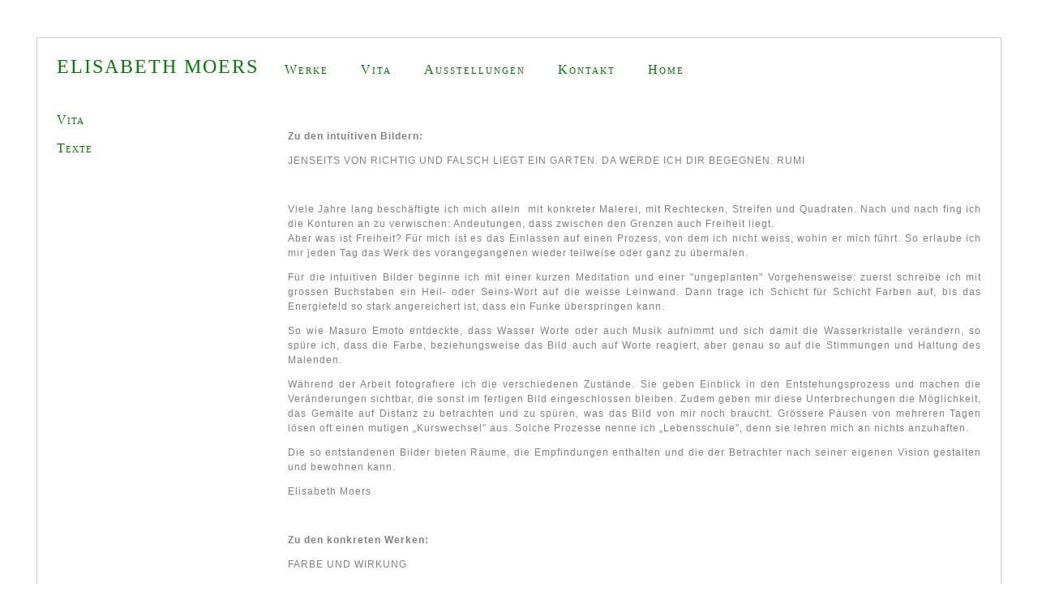

--- FILE ---
content_type: text/html; charset=utf-8
request_url: https://www.elisabeth-moers.ch/vita/texte.html
body_size: 5095
content:
<!DOCTYPE html PUBLIC "-//W3C//DTD XHTML 1.0 Transitional//EN" "https://www.w3.org/TR/xhtml1/DTD/xhtml1-transitional.dtd">
<html xmlns="https://www.w3.org/1999/xhtml" xml:lang="de-de" lang="de-de">
<head>
<base href="https://www.elisabeth-moers.ch/vita/texte.html"/>
	<meta http-equiv="content-type" content="text/html; charset=utf-8"/>
	<meta name="keywords" content="Elisabeth Moers, Kunst, Malerei, Atelier, Stäfa, Design, Radierung, bildende Kunst, VISARTE, Kissllegg, Stoffelsfabrik Stäfa, "/>
	<meta name="rights" content="Elisabeth Moers"/>
	<meta name="description" content="Elisabeth Moers, Kunst, Malerei, Atelier, Stäfa,
Ausbildung an der Schule für Gestaltung Zürich,
Designerin in Florenz, St. Gallen und Zürich,
Studien an den internationalen Sommerakademien Trier und Marburg,
Radieren bei Peter und Christina Rall, Lithohandpress Zürich,
Unterrichtstätigkeit für freie Malerei im Kulturhaus „Alte Fabrik&quot;, Rapperswil,
Unterichtstätigkeit im eigenen neuen Atelier in Stäfa,
Mitglied der GSBK, Gesellschaft schweizerischer bildender Künstlerinnen
Ausbildung in Körper/Psychosynthese
Teilnahme am Kunstsommer Irsee bei Peter Chevalier und Rudolf Schoofs
Teilnahme am Kunstsommer Irsee „großformatige Malerei&quot; bei Peter Casagrande 
Studien an der Hochschule für Gestaltung und Kunst, Zürich
Teilnahme am Kunstsommer Irsee, Objektkunst bei Willi Siber
Mitglied VISARTE, Berufsverband visuelle Kunst, Schweiz
Raum für Kunst und Stille&quot; - Bau eines eigenen Ateliers in Stäfa
Teilnahme am Kunstsommer Irsee, grossformatige Malerei
Winterakademie Kissllegg
Bezug eines neuen Ateliers an der Benderbülstrasse in Stäfa
Umgestaltung von &quot;Raum für Kunst und Stille&quot; als Ausstellungs- und Wohnraum
Umzug in die Weberei der ehem. Stoffelsfabrik mit Wohnen und Atelier"/>
	<meta name="generator" content="Joomla! - Open Source Content Management"/>
	<title>Texte - Elisabeth Moers</title>
	<link href="/templates/standard_1_elisabeth-moers/favicon.ico" rel="shortcut icon" type="image/vnd.microsoft.icon"/>
	<script type="application/json" class="joomla-script-options new">{"csrf.token":"1ee43ca062486a128ec830e095e9f33f","system.paths":{"root":"","base":""}}</script>
	<script src="/media/jui/js/jquery.min.js,q17d63a62013142ee60ca4ae4366d108e.pagespeed.jm.Esjhv-eXHl.js" type="text/javascript"></script>
	<script src="/media/jui,_js,_jquery-noconflict.js,q17d63a62013142ee60ca4ae4366d108e+jui,_js,_jquery-migrate.min.js,q17d63a62013142ee60ca4ae4366d108e+system,_js,_caption.js,q17d63a62013142ee60ca4ae4366d108e.pagespeed.jc.yIhBMHAdwp.js"></script><script>eval(mod_pagespeed_AsJh_$j5X$);</script>
	<script>eval(mod_pagespeed_xee5heVx1a);</script>
	<script>eval(mod_pagespeed_xwAsLZf5NK);</script>
	<script src="/media/system/js/mootools-core.js,q17d63a62013142ee60ca4ae4366d108e.pagespeed.jm.ywlvbuicbl.js" type="text/javascript"></script>
	<script src="/media/system/js/core.js,q17d63a62013142ee60ca4ae4366d108e.pagespeed.jm.qf9aL-jlD_.js" type="text/javascript"></script>
	<script src="/media/system/js/mootools-more.js,q17d63a62013142ee60ca4ae4366d108e.pagespeed.jm.-6O1zP2hFm.js" type="text/javascript"></script>
	<script type="text/javascript">jQuery(window).on('load',function(){new JCaption('img.caption');});</script>

<meta name="Content-Language" content="de,ch,at">
<meta name="publisher" content="www.dynamic-duo.ch, dynamic duo Webdesign - publishing, alte Landstrasse 1, 8707 Uetikon am See, Brupbacher Beatrice">
<meta name="copyright" content="www.dynamic-duo.ch, dynamic duo Webdesign - publishing, alte Landstrasse 1, 8707 Uetikon am See, Brupbacher Beatrice">
<meta http-equiv="reply-to" content="bb@dynamic-duo.ch">

<link rel="stylesheet" href="/templates/system,_css,_system.css+system,_css,_general.css+standard_1_elisabeth-moers,_css,_layout.css+standard_1_elisabeth-moers,_css,_template.css+standard_1_elisabeth-moers,_css,_menue.css+standard_1_elisabeth-moers,_css,_formular.css.pagespeed.cc.UmgbWiWf4U.css" type="text/css"/>







<meta name="google-site-verification" content="kE5Ig1Y6AmQLyOaFZzf9lIASwtQh_40sgbw9WlL6FiU"/>
				<meta http-equiv="Page-Exit" content="blendTrans(Duration=0.4)">
				<meta http-equiv="Page-Enter" content="blendTrans(Duration=0.4)">

				<meta http-equiv="CACHE-CONTROL" content="NO-CACHE"/>
				<meta http-equiv="PRAGMA" content="NO-CACHE"/>
				
				<!--ACHTUNG Favicon.icon ablegen in denn root Ordner !!!!!!!!!!!!!!!!!!!!!!!!!!!!!!!!!!!!!!!!!!!!!!!!!!!!!!!!!!!!!!!!!!!!!!!!!!!!!!!!!!!!!!!!!!!!!!!!!!!!! -->
				<link rel="shortcut icon" href="https://www.elisabeth-moers.ch/templates/standard_1_elisabeth-moers/favicon.ico"/>
				
				<!-- im Safarie unterbinden, dass die Telefonnummer als Link dargestellt wird, Formatierungsprobleme da es f�r den Link eine neue Zeile giebt -->
				<meta name="format-detection" content="telephone=no">
					
				<!-- so skaliert der Viewport auf die Ger�tebreite und bleibt dabei ungezoomt. Es k�nnte auch noch das Scalieren durch USER abgesstellt werden = user-scalable=0 -->
				<meta name="viewport" content="width=device-width, initial-scale=1.0, maximum-scale=3.0, user-scalable=0"/>
				<!-- If you�d like to make your website a web app so users can save it to their phone and run it similar to an app, you can make an iPhone startup image to display while the page is loading.
                     First make sure you do not have width in your viewport metatag, that seems to make web apps run in the smaller mode, as mentioned above. Then add the web app metatag: -->
				<meta name="apple-mobile-web-app-capable" content="yes"/>
</head>
<body>

<div id="main"> 
  <div id="head">
	<div id="logo">ELISABETH MOERS</div>
	<div id="menuetop">		<div class="moduletable_menu">
						<ul class="nav menu_top mod-list">
<li class="item-102 parent"><a href="/werke/konkrete-malerei.html">Werke</a></li><li class="item-104 active parent"><a href="/vita.html">Vita</a></li><li class="item-103 parent"><a href="/ausstellungen/einzelausstellungen.html">Ausstellungen</a></li><li class="item-105 parent"><a href="/kontakt/kontakt.html">Kontakt</a></li><li class="item-101 default"><a href="/">Home</a></li></ul>
		</div>
			<div class="moduletable_menu">
							<div class="djselect_menu">			<select class="djsm-select" onchange="DJSelectMenu(this.value)"><option value="">Please select element</option><option value="/werke/konkrete-malerei.html">Werke</option><option SELECTED value="/vita.html">Vita</option><option value="/ausstellungen/einzelausstellungen.html">Ausstellungen</option><option value="/kontakt/kontakt.html">Kontakt</option><option value="/">Home</option></select><select class="djsm-select" onchange="DJSelectMenu(this.value)"><option value=""></option><option value="/vita/vita.html">Vita</option><option SELECTED value="/vita/texte.html">Texte</option></select>	</div>		 <script type="text/javascript">function DJSelectMenu(url){if(url){window.location=url;}}</script>



		</div>
	</div>
	</div>
    <div id="menue">
				<div class="moduletable">
						<ul class="nav menu mod-list">
<li class="item-114"><a href="/vita/vita.html">Vita</a></li><li class="item-115 current active"><a href="/vita/texte.html">Texte</a></li></ul>
		</div>
	 
  	</div>
 
  <div id="contentmain">
  			<div class="item-page" itemscope itemtype="https://schema.org/Article">
	<meta itemprop="inLanguage" content="de-DE"/>
	
		
						
		
	
	
		
								<div itemprop="articleBody">
		<p style="text-align: justify;"><strong>Zu den intuitiven Bildern:</strong></p>
<p style="text-align: justify;">JENSEITS VON RICHTIG UND FALSCH LIEGT EIN GARTEN. DA WERDE ICH DIR BEGEGNEN. RUMI</p>
<div style="text-align: justify;">&nbsp;</div>
<p style="text-align: justify;">Viele Jahre lang beschäftigte ich mich allein &nbsp;mit konkreter Malerei, mit Rechtecken, Streifen und Quadraten. Nach und nach fing ich die Konturen an zu verwischen: Andeutungen, dass zwischen den Grenzen auch Freiheit liegt.<br/>Aber was ist Freiheit? Für mich ist es das Einlassen auf einen Prozess, von dem ich nicht weiss, wohin er mich führt. So erlaube ich mir jeden Tag das Werk des vorangegangenen wieder teilweise oder ganz zu übermalen.</p>
<p style="text-align: justify;">Für die intuitiven Bilder beginne ich mit einer kurzen Meditation und einer "ungeplanten" Vorgehensweise: zuerst schreibe ich mit grossen Buchstaben ein Heil- oder Seins-Wort auf die weisse Leinwand. Dann trage ich Schicht für Schicht Farben auf, bis das Energiefeld so stark angereichert ist, dass ein Funke überspringen kann.</p>
<p style="text-align: justify;">So wie Masuro Emoto entdeckte, dass Wasser Worte oder auch Musik aufnimmt und sich damit die Wasserkristalle verändern, so spüre ich, dass die Farbe, beziehungsweise das Bild auch auf Worte reagiert, aber genau so auf die Stimmungen und Haltung des Malenden.</p>
<p style="text-align: justify;">Während&nbsp;der Arbeit&nbsp;fotografiere ich die verschiedenen Zustände. Sie geben Einblick in den Entstehungsprozess und machen die Veränderungen sichtbar, die sonst im fertigen Bild eingeschlossen bleiben. Zudem geben mir diese Unterbrechungen die Möglichkeit, das Gemalte auf Distanz zu betrachten und zu spüren, was das Bild von mir noch braucht. Grössere Pausen von mehreren Tagen lösen oft einen mutigen „Kurswechsel" aus. Solche Prozesse nenne ich „Lebensschule", denn sie lehren mich an nichts anzuhaften.</p>
<p style="text-align: justify;">Die so entstandenen Bilder bieten Räume, die Empfindungen enthalten und die der Betrachter nach seiner eigenen Vision gestalten und bewohnen kann.</p>
<p style="text-align: justify;">Elisabeth Moers</p>
<p style="text-align: justify;">&nbsp;</p>
<p style="text-align: justify;"><strong>Zu den konkreten Werken:</strong></p>
<p>FARBE UND WIRKUNG&nbsp;</p>
<div>&nbsp;</div>
<p style="text-align: justify;">Stille, Leuchtkraft, Farbe und Symbolik – klare und verwischte Grenzen, aber auch Balance, Harmonie und Konzentration sind Begriffe, die ich in meinen Werken zum Ausdruck bringen möchte.</p>
<p style="text-align: justify;">Die Erfahrung, dass Stille ein grosses Potential an Präsenz in sich birgt, hat mich über die Jahre des kreativen Schaffens immer mehr zur Reduktion gebracht. Rechtecke, Quadrate, Streifen, bis hin zu beinahe monochromen Farbfeldern, sind mir ein Gerüst, auf dem sich die Farben entfalten können. Verwischte Grenzen und das Stehen lassen von Arbeitsspuren werden zu Andeutungen, dass zwischen den Grenzen auch die Freiheit liegt.</p>
<p style="text-align: justify;">Der Malprozess entwickelt sich in vielen Schichten, weil ich die Erfahrung mache, dass Energie und Empfindung, die ich hineingebe, letztendlich wieder auf den Betrachter zurückstrahlen. So verbirgt sich hinter einer auf den ersten Blick einfarbigen Oberfläche eine sehr komplexe Vielfarbigkeit und Vieldeutigkeit.</p>
<p style="text-align: justify;">Dieser Malprozess, der auch an den Holzobjekten und mehrschichtigen Bildobjekten sichtbar ist, hat, wie ich meine, viel mit dem Leben allgemein zu tun. Wir lernen, verändern, entscheiden uns neu – und im Laufe der Entwicklung bleiben „Erfahrungsspuren" hängen, die Reichtum erzeugen. Einige der Holzobjekte sind Fragmente von gebrauchtem Bauholz, wie zum Beispiel jenes, das zum Bau des eigenen Ateliers gebraucht wurde. Durch Verwitterung, Betonrückstände, Nagellöcher und rauem Umgang, bringt es seine eigene Geschichte mit. – Durch mehrmalige Übermalung der Frontseite kann eine Zwiesprache zwischen den Verletzungen des Holzes und dem Farbauftrag entstehen, die zu einer neugewonnen Schönheit führt. Holzstäbe, die in meinem Atelier als Unterlage gebraucht und so auch ihre eigenen Spuren und Geschichten mitbekamen, habe ich in wenigen Arbeiten mit dem Bauholz kombiniert.</p>
<p style="text-align: justify;">Mein Interesse an der Wirkung der Farben auf die Psyche des Menschen hat mich auch zum Malen von Gesichtern inspiriert, denen ich, je nach Ausdruck, eine Farbe zuordnete. <br/>Es ist mir Motivation und Anliegen Werke zu schaffen, die Ruhe ausstrahlen, denn ich sehe Balance und Harmonie nicht als etwas Gegebenes an, sondern als etwas, das man suchen und erfahren kann.</p>
<p style="text-align: justify;">Elisabeth Moers</p>
<p>&nbsp;</p>
<p>&nbsp;</p>
<div style="text-align: justify;">
<table border="0" class="bilder" cellpadding="0" cellspacing="0">
<tbody>
<tr>
<td>&nbsp;</td>
<td style="text-align: center; width: 100%;" valign="top">&nbsp;</td>
<td style="text-align: right;" valign="top">&nbsp;</td>
</tr>
</tbody>
</table>
</div> 	</div>

	
							</div>

			
  </div>

<div id="fusszeile">  
</div> 
    
</div>
<div id="copy">

<a href="https://www.dynamic-duo.ch" class="copy" target="_blank">&copy; Webseite erstellt und unterhalten durch Webagentur dynamic-duo webdesign/-publishing Uetikon am See</a><br/>
<a href="https://www.dynamic-duo.ch/webseite-erstellen-lassen.html" class="copy" target="_blank">Webseite erstellen lassen</a>
<!--- diese Webseite ist Urherberrechtlich gesch�tzt durch dynmaic-duo webdesign/-publishing. -->															 
</div> 
</body>
</html>


--- FILE ---
content_type: text/css
request_url: https://www.elisabeth-moers.ch/templates/system,_css,_system.css+system,_css,_general.css+standard_1_elisabeth-moers,_css,_layout.css+standard_1_elisabeth-moers,_css,_template.css+standard_1_elisabeth-moers,_css,_menue.css+standard_1_elisabeth-moers,_css,_formular.css.pagespeed.cc.UmgbWiWf4U.css
body_size: 2495
content:
/**
 * @copyright	(C) 2007 Open Source Matters, Inc. <https://www.joomla.org>
 * @license		GNU General Public License version 2 or later; see LICENSE.txt
 */

/* Import project-level system CSS */
@import url(/media/system/css/system.css);

/* Unpublished */
.system-unpublished, tr.system-unpublished {
	background: #e8edf1;
	border-top: 4px solid #c4d3df;
	border-bottom: 4px solid #c4d3df;
}

span.highlight {
	background-color:#FFFFCC;
	font-weight:bold;
	padding:1px 0;
}

.img-fulltext-float-right {
	float: right;
	margin-left: 10px;
	margin-bottom: 10px;
}

.img-fulltext-float-left {
	float: left;
	margin-right: 10px;
	margin-bottom: 10px;
}

.img-fulltext-float-none {
}

.img-intro-float-right {
	float: right;
	margin-left: 5px;
	margin-bottom: 5px;
}

.img-intro-float-left {
	float: left;
	margin-right: 5px;
	margin-bottom: 5px;
}

.img-intro-float-none {
}/**
 * @copyright	(C) 2006 Open Source Matters, Inc. <https://www.joomla.org>
 * @license		GNU General Public License version 2 or later; see LICENSE.txt
 */

/* Form validation */
.invalid { border-color: #ff0000; }
label.invalid { color: #ff0000; }

/* Buttons */
#editor-xtd-buttons {
	padding: 5px;
}

.button2-left,
.button2-right,
.button2-left div,
.button2-right div {
	float: left;
}

.button2-left a,
.button2-right a,
.button2-left span,
.button2-right span {
	display: block;
	height: 22px;
	float: left;
	line-height: 22px;
	font-size: 11px;
	color: #666;
	cursor: pointer;
}

.button2-left span,
.button2-right span {
	cursor: default;
	color: #999;
}

.button2-left .page a,
.button2-right .page a,
.button2-left .page span,
.button2-right .page span {
	padding: 0 6px;
}

.page span {
	color: #000;
	font-weight: bold;
}

.button2-left a:hover,
.button2-right a:hover {
	text-decoration: none;
	color: #0B55C4;
}

.button2-left a,
.button2-left span {
	padding: 0 24px 0 6px;
}

.button2-right a,
.button2-right span {
	padding: 0 6px 0 24px;
}

.button2-left {
	background: url(system/images/j_button2_left.png) no-repeat;
	float: left;
	margin-left: 5px;
}

.button2-right {
	background: url(system/images/j_button2_right.png) 100% 0 no-repeat;
	float: left;
	margin-left: 5px;
}

.button2-left .image {
	background: url(system/images/j_button2_image.png) 100% 0 no-repeat;
}

.button2-left .readmore,
.button2-left .article {
	background: url(system/images/j_button2_readmore.png) 100% 0 no-repeat;
}

.button2-left .pagebreak {
	background: url(system/images/j_button2_pagebreak.png) 100% 0 no-repeat;
}

.button2-left .blank {
	background: url(system/images/j_button2_blank.png) 100% 0 no-repeat;
}

/* Tooltips */
div.tooltip {
	float: left;
	background: #ffc;
	border: 1px solid #D4D5AA;
	padding: 5px;
	max-width: 200px;
	z-index:13000;
}

div.tooltip h4 {
	padding: 0;
	margin: 0;
	font-size: 95%;
	font-weight: bold;
	margin-top: -15px;
	padding-top: 15px;
	padding-bottom: 5px;
	background: url(system/images/selector-arrow.png) no-repeat;
}

div.tooltip p {
	font-size: 90%;
	margin: 0;
}

/* Caption fixes */
/* Caption fixes */
.img_caption .left {
        float: left;
        margin-right: 1em;
}

.img_caption .right {
        float: right;
        margin-left: 1em;
}

.img_caption .left p {
        clear: left;
        text-align: center;
}

.img_caption .right p {
        clear: right;
        text-align: center;
}

.img_caption  {
	text-align: center!important;
}

.img_caption.none {
	margin-left:auto;
	margin-right:auto;
}


/* Calendar */
a img.calendar {
	width: 16px;
	height: 16px;
	margin-left: 3px;
	background: url(system/images/calendar.png) no-repeat;
	cursor: pointer;
	vertical-align: middle;
}
/* Copyright (c) 2019 dynamic-duo webdesign/-publishing Beatrice Brupbacher Uetikon am See 
diese Webseite ist Urherberrechtlich geschützt durch dynmaic-duo webdesign/-publishing. Eine Missachtung des Urheberrechtes wird gerichtlich verfolgt*/     
html{height:100%}
* html{height:100%}
body{height:100%;text-align:center;font-size:100.01%}
div#main{display:inline-table;position:relative;text-align:left;margin:0px auto;margin-top:3%;margin-bottom:3%;width:94%;max-width:1200px;max-height:750px;padding:0px;border:1px solid #cccccc}
div#head{height:70px;width:100%;margin:0px;padding:0px}
div#logo{float:left;width:20%;margin-top:7px;padding-left:2%;padding-right:2%;font-size:24px;line-height:26px;font-family:Century Gothic;letter-spacing:2px;color:green;white-space:nowrap;padding-top:15px}
div#menuetop{margin-left:20%;padding-top:9px}
div#menue{float:left;width:20%;height:auto;margin:0px;padding:0px;padding-left:2%;padding-right:2%;padding-top:1px}
div#contentmain{overflow:auto;height:730px;width:72%;text-align:left;margin:0px;padding:2%;padding-top:30px}
.contentpaneopenhome{}
@media (max-width:1024px){
div#logo{float:left;width:30%}
div#menue{float:left;width:30%}
div#contentmain{float:left;overflow:visible;height:auto;width:60%}
}
@media (max-width:865px){
div#main{}
div#logo{float:none;width:100%}
div#menuetop{display:inline-block;float:none;width:100%;padding:unset;margin:unset}
div#menue{float:none;width:auto;height:auto}
div#contentmain{overflow:visible;height:auto;width:100%}
}
div#modulRechts{float:right;overflow:auto;width:180px;margin-top:0px;padding-top:318px;padding-bottom:30px;padding-right:0px;padding-left:0px}
div#fusszeile{clear:both;position:relative;width:auto;padding-top:20px;margin:0px auto;font:6.4pt Arial,Helvetica,sans-serif;color:#B5B5B5}
a.copy:link,a.copy:visited,a.copy:active{font:6.4pt Arial,Helvetica,sans-serif;color:#B5B5B5;text-decoration:none}
a.copy:hover{font:6.4pt Arial,Helvetica,sans-serif;color:#8C8C8C;text-decoration:underline}
span.article_separator{display:none;border:2px solid red}
td.internet{height:59px}
td.beispiele{height:94px}
.sige_thumb img{display:block;position:relative;background:none !important;border:0px solid #ccc;margin:0px 0px 0px 0px !important;padding:0px !important}
.sige_cont_0{width:unset;height:unset;float:unset}
@media (max-width:751px){
.sige{text-align:center}
}/* Copyright (c) 2019 dynamic-duo webdesign/-publishing Beatrice Brupbacher Uetikon am See 
diese Webseite ist Urherberrechtlich gesch�tzt durch dynmaic-duo webdesign/-publishing. Eine Missachtung des Urheberrechtes wird gerichtlich verfolgt*/  
body,td,th,tr,p,div{font-family:Verdana,Helvetica,sans-serif;font-size:9pt;color:#808080;line-height:18px;letter-spacing:1px}
a:link,a:visited{letter-spacing:1px;color:#808080;text-decoration:underline}
a:hover{color:green; text-decoration:none}
H1,.componentheading,.contentheading{font-family:Verdana,Helvetica,sans-serif;font-size:18px;color:#808080;font-weight:bold;padding-top:15px;padding-bottom:20px;LIne-height:25px}
H2{font-family:Verdana,Helvetica,sans-serif;font-size:16px;color:#808080;font-weight:bold}
p.centriert{text-align:center}
img{border:none}
table.ausstellungen{width:670px;border:1px}
table.ausstellungen td,table.ausstellungen p{vertical-align:top;margin:0px;padding:0px}
td.jahreszahlen{width:110px}
table.bilder{width:670px;border:0px;margin:0px;padding:0px}
table.bilder td p{margin:0px;padding:0px}/* Copyright (c) 2019 dynamic-duo webdesign/-publishing Beatrice Brupbacher Uetikon am See 
diese Webseite ist Urherberrechtlich geschützt durch dynmaic-duo webdesign/-publishing. Eine Missachtung des Urheberrechtes wird gerichtlich verfolgt*/  
.djselect_menu{display:none}
@media (max-width:590px){
#head ul.menu_top,
#menue{display:none}
.djselect_menu{display:inline-block;width:97% !important;margin-left:1.5%;margin-right:1.5%;margin-top:1.5%;height:30px}
.djsm-select{display:inline-block;width:97% !important;margin-left:1.5%;margin-right:1.5%;height:30px}
}
fieldset{border:none}
.menu_top{list-style:none outside none;padding:0}
.menu_top li{display:block;float:left;line-height:18px}
.menu_top li{color:green;font-family:Century Gothic;font-size:12pt;font-variant:small-caps;letter-spacing:2px;line-height:35px;padding-left:20px;padding-right:20px}
.menu_top a{letter-spacing:2px}
.menu_top a:link,.menu_top a:visited{color:green;text-decoration:none}
.menu_top a:hover{color:blue}
.menu{list-style:none outside none;padding:0}
.menu li{display:block-inline;line-height:18px}
.menu li{color:green;font-family:Century Gothic;font-size:12pt;font-variant:small-caps;line-height:35px;padding-left:0px}
.menu a:link,.menu a:visited{color:green;text-decoration:none}
.menu a:hover{color:blue}
a.mainlevel:link,a.mainlevel:visited{display:block;font-size:12pt;font-family:Century Gothic;font-variant:small-caps;letter-spacing:1px;line-height:35px;color:green;text-decoration:none;padding-left:23px;padding-right:10px}
a.mainlevel:hover{color:#0033CC}
a.mainlevel#active_menu{color:#0033CC}
a.sublevel:link,a.sublevel:visited{font-size:9pt;line-height:13px;padding-left:10px;line-height:18px;color:green}
a.sublevel:hover{color:#0033CC}
a.sublevel#active_menu{color:#0033CC}
a.mainlevel_top:link,a.mainlevel_top:visited{font-size:12pt;font-family:Century Gothic;font-variant:small-caps;letter-spacing:2px;line-height:35px;color:green;text-decoration:none;padding-right:20px;padding-left:20px}
a.mainlevel_top:hover{color:#0033CC}
a.mainlevel#active_menu{color:#0033CC}/* Copyright (c) 2019 dynamic-duo webdesign/-publishing Beatrice Brupbacher Uetikon am See 
diese Webseite ist Urherberrechtlich gesch�tzt durch dynmaic-duo webdesign/-publishing. Eine Missachtung des Urheberrechtes wird gerichtlich verfolgt*/  
a.dankekontakt,
a.dankekontakt:link,
a.dankekontakt:visited,
a.dankekontakt:active,
div#system-message-container,
div.contact H3{visibility:hidden}
div.contact{overflow:hidden}
.contact-address,.contact-street{font-style:normal}
div.adressblock{width:30%;float:left}
div.formularblock{overflow:hidden;width:65%;margin-top:-30px}
legend{width:100%;font-size:11px}
input,textarea{width:300px;font-family:Arial,Hevlvetica,sans-serif;font-size:11px;line-height:16px;height:15px;font-weight:bold}
input,{margin-bottom:10px}
textarea{height:95px}